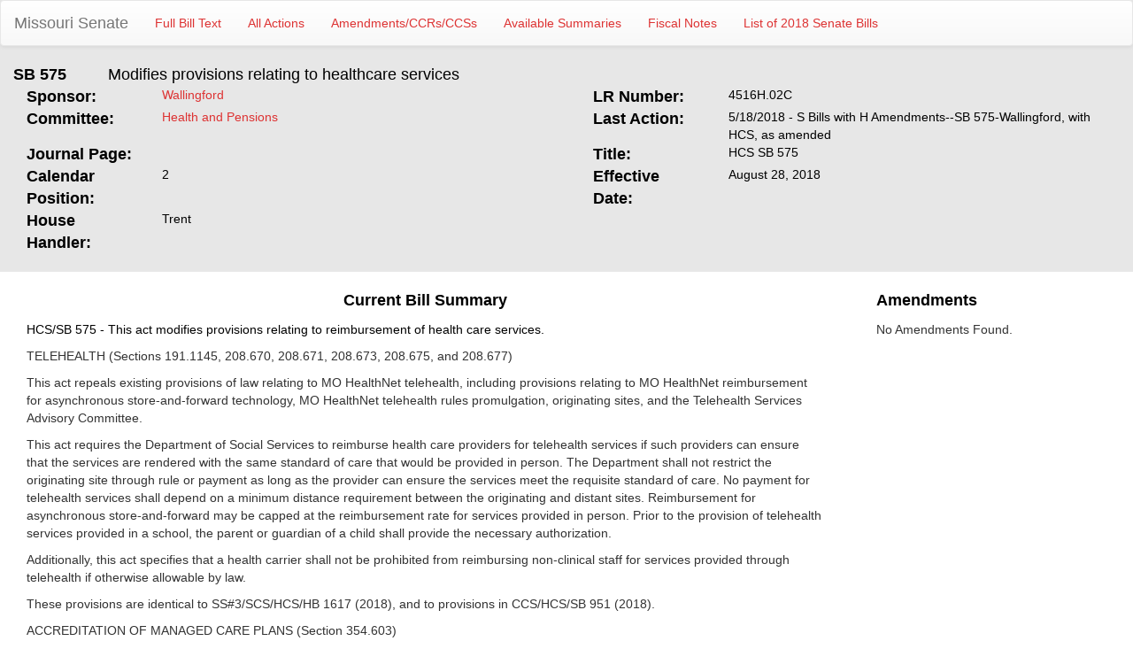

--- FILE ---
content_type: text/html; charset=utf-8
request_url: https://senate.mo.gov/18info/BTS_Web/Bill.aspx?SessionType=R&BillID=69471825
body_size: 20457
content:


<!DOCTYPE html PUBLIC "-//W3C//DTD Xhtml 1.0 Transitional//EN" "http://www.w3.org/TR/xhtml1/DTD/xhtml1-transitional.dtd">
<html xmlns="http://www.w3.org/1999/xhtml">
<head><title>
	SB575 - Modifies provisions relating to healthcare services
</title><meta content="Microsoft Visual Studio .NET 7.1" name="GENERATOR"><meta content="C#" name="CODE_LANGUAGE"><meta content="JavaScript" name="vs_defaultClientScript"><meta content="http://schemas.microsoft.com/intellisense/ie5" name="vs_targetSchema"></head>
<body>
    <form name="form1" method="post" action="./Bill.aspx?SessionType=R&amp;BillID=69471825" id="form1">
<input type="hidden" name="__VIEWSTATE" id="__VIEWSTATE" value="AMmX2W9MK8w0sAOuPeANkPPkwqA6fZshxqUsiAHml3TUQL6UWzNaV/fP5kc+xwkXlsCX8amkv9Mpi40hAET3y2iPN9LdGBVKZe8rVuhL6Q7lyu9X0a8hntbHYkdkPjYCMIPcBkFtwQGaDbHZ0LGvS7xP1Xsqt2JqSVgdYR5svjr3AxlSqPFko9wEI0dp7dWmvZpRMvcRnRR17OUUpLSfP9VaXfo46SXQx8CQP63pxRbtP/hcTnbYiRsQrJ5XGsHFc+6CGQGDiWl2MlYCL2iHcuQKRpX7NNFUR5/9H9G2JXMlBGBeyvTlguZF9oHEurI65YzO+hdsAbHiLHEdl7mSep3B2T2yculggLQrMNCgezNJ9qnmyWBdCD5ykLD4fUO/IVG5TMoMxOzxY7tWbdn8Qw2/++W0Bv0ZK1qlYveK50Pi4je931vmjVRQZwERtaVdlNbmmNteBAqpwqIej/KZbZaWc89Q2nogDPAlDLOKOmj3bH+d7hHIrF8u985N5DdXXT9qad+XzR36l3M+vf1xBOjtgG9u1FucXfyJe0OVdZ8X0r3yxA3w1Y/fDyGJC1AatR90dLBFIo2FI4xp0+dXB1JSbZoLfKSZsAteia3QgqRGQ82qXveTpnCz60h53vpWQe0sqUKxHgyRxSmjdiPlB0dg+hZ6npJ8filp2sJgfsM9pB/D79CkmICcn2gJpMlc4iy/6XyYHu8ZYFaiQH9Eqe09u0KZyzco+IHsZiaJKYK0ZNMTu+vTwJItcKUTOz/rksooAUXOKstbu/u/XpON+dYkBakX3cIAXh2h44/oFWidWwfYzW9UuOXONZd4SSMnF/E/BQzrU6ndcvUKoQ8kLVIKF30PoYJrQ/reXNFChQ1UXFQ3Jk0L/Odn4kCtYnSt2oJuxn2rEClwFOFZzjlU0uPgvIPV5Ylwr0KM6b6LTFrFHNTeT3Kq45BYisoY01QIHM/XA3D17VozFEtQXiQQZjFAuilDAU8LVj6M5TTQvlLqAm6kaFZU/rIADmqzr96o5ffaUmL7ma5wzb1+Bb3NMQ3jYLXs72/dcOSH9Q7WFc1z5fB7dO2n6OLGlBRvcHZw+Bc5mX3BCNQCgeytSLM/S1jnR/hZdq8LW0ffciehc4oC0xYcsYeawSbLEsYzJ/6BttxY8LQiXeQ6XUp2H7OqA7KMERnd3C9sVUGN1dPPRK6v8OPNKejZF/ccdw9K5HpCuYiXr9+yt3KrM2jJJbSSIl9fy60prJD+9qUYEjhs0SqoFOjoklzpAhj9xnln3Diq8cGqHBXJtmdBZMnYyFRtA9IHp8ZHItEU+i0fOeHUkXelT4v0bGoSillqh43X3j57Q/4B6eCtrMCXIHGYkzW/dD65gPhs30qEZaZSdXRYgjuocp7tPW6UCEwQjyeFO+HorI/nDuouBjpldnnc7SOPxu0XHQuycUuOqV8AuqhBM/kPNUKFaOEeXF2S6mIpbHXXC3X5FksUgCBN10FRZ4Fyz5vCnCiOD1OtIl034LlikVvKohhtA0oqXZhXdevtdKc7o3T7bX4/HKE1lAb9dPLVaU6olZLwKFF396iTh6ayB3p4oyvEWMQnF1E4+eUmyC1lLjPAk137pUyHJYMP2zFXNkOd0TFhG/M+mrPLB/7RI/LBPcGFnrYhfgkBHv39ja8o5EAbYU0vd8EZ/p69T0NuEisxFDeFvo/JDMJcDRikM7ddG4o/6cxhbmCA99LV9u3C1Z1ILNuP2dKMORWxfIYr1OrgH7IR0bgIDgptzHOhLUg9/LbOlyXCSa55Fw2p7xetKiw2/eA+O2WgZ1WaAxFmK6X2AtvnW86dXwcpp+QmiF27z+E0EsvvWs9hQYge0/XR1wCKkIpBAIfwXutC7JorxZeC+rXWZqBLnvCaTT4Rrq2zHWuaWj1EH+TWolXJhCT2mVoEvGtQac+cOjgW+beSdL5IdF2oVVXaCdDXQWdsPQAqAEAVXTGjEGXn0AmxzfHsjmeaKAc1ij9TYO7lHnDC068VtZMVUTzoC+bgaRkG7/xaOdz563K8ZRyNMfqh3MOwbQ5vZZ2yIHJMGKsxY/vlUsWZHLsSTzc9fU/DNaBHcEQ6B/tBQD9iN88k887StBDnc3MCB2nIRWmKcyYUsmxIRT5Zpt7SzR7TVHzs5LwuBq9IpGfKXdiye45iBVLg/B7+e7xDP9lER6FBOund6j1oaoxC61h3lRMOBRRBmVSgHsr9SPXpvNQ033UYfWgYq2MSt76pk2LHhw6Z8Vot8HKd+YRrgd5gsbrZkjt4mt/aNkjE7MZTPFcqucIYAtIoAmuksPaR2GfZBp8KLBjMgPHeF8o2w4zStsHLZ6zJL/uHHt9RyckP6zclJCQ6BBPgVsDfDokFoRUUFv22Qmok1BcHKgT8vo2IpOicET9k4j/QfLqOh3EhkWwj1AhjvBA4l4i6sRhvRdUIFpmfdfQWL/gowlwrPJNrn1uuuryCqHkmyTZJmD3VZlx1rXY+NBGygw0bY3G3yKZh9NgryA0yRU7OrvK6bQRjHPhTG39wneI5EQiauhoZoEol8ULiIAiRicOoOD1g67Iymv8FpvTDpCB8REKnxzCbBZo+M+DGMaqp8ByE5oY63KifiYimohtrzQU6ZUAfY9+Z5GEUD+9V4wqe+/WLeaMQlSNC9/Zmbdfm+C8kX+6l4rAGbpGNyKTRHz6cceso5qXThdXWsu24F31mf8k4ijPq1fcVeEdVSUwFNu1tsta7ptFW0MnBbEmWFeJqkC6oo/3RMZ6oTrGE18Tc0XDacE1Vpfq59FICuSFW0xN1Xjy7klmeiI7xNIMF02RFdnBvbtss+Q1BbzHChl7PRzCQgR+27tS2v2lmaz7Xu5orgsQBZ2nAGchOZ++FRp4EQwU0k5mJAXYgLgOknfuCfoLb7eEhtN+B7TAFbzuD/[base64]/BtPfrbUAlGjKj4KhJ9v2UpM+UfVakSrQ5Tpedyl20RFNYP/ZoRlltOA4hBJmO6bm5SFON43HjdchpFoGhsFhOOlur0C3nyfqPEIi/chD8z5ix5zzamINoP+yvzz9S8OtNcXjYSF9+BPlajav7qgLTTQAuaoh0QaXbD3mMX5x4dpTQZ9toXHe/JoB4Pg2MC9xG9XhZfiESqmdMUV2vP7nN80AsZlUNshl8hz/UWkAdFpQbEShN/L6+O2146n7VqCd8FKrvv69tcD4Ou4ugks5A2bTX1yvNz6KYXID4GDFaB+LOBtNz2SqpdoNWS9bkVMcWrLQUOvW9YtfHZyDpCOqIyT2Fa2aXDdsy/eRMtVm5nekfR4FLUUkv8CEIKKUGq2BIG2tG3DkZPhiF+duTMj+YwsKANB9QUA7ZApvziDnLgwjuuW5wi0zQa8Y111rPJGdm9qyAgsYUV+IK24yBpTcyt9ynidXXei518g1YuU2JucjtYbHHWRROkTaURgDdzee5QRnk2loWUw3Rw+i5mS6VxC95orwMn/Cr1VJniHpghXpKJOKgceNkxNuyOiji3JdNKR8Hcgm7X5ea1pGvYQTqvXTF3Z5mRmx4nUBp7XDyULgD4OnLpYbDoqDhHvfVfYYjjk1LqaxNUEozvT7gBtWkJwglSPV1PNrc7nZ8a8CUOOribhtlwnhYOO9/OzDFr2AF4js3aQLpd12yASLOzqltrY/4AnhkIWBVwLdQCfjIE+FbtI+mofCglEcgbOXteXF4/d2VRJK7pOfMEqrtg5gLOfsxvNrusBBLme91cUiWIzgjEmf0nvXItioYQUit1Tlul33iLRZcqxnwAdw9qbx8MfOwx25cghciVTHBvU1EgMGbpqbqlmAspmKjQ6vDc2ELc+8KpoTixmn+RRPFrnv1H7zeeFL6o8nCA9TTSSc50X9sHp6Jrb7Qcq2Xz4Co7PGUWlJ/GlGLXJ/EF8Qci+VdFO9gHk2ZJ0wnOCEPeux2Xu9fsyY9Ygw3FPrOpDtp8KtADzkRqA7s6DD4z1HpV3vmNO/YiFgEFTXxSZI0cCPq66fg6Sl/WaTpl+qbSMqf9Kuh/Oct99ju/qgX5CaSa8b5lA4jQewJgQCC/9l+cw/wxr/rMJk2XE8ckIYNaQn/KkXXhU7V44XcCarDP1my0lYzRhJKKR5u7eC8oD9WFDz4L+Rghbf3eiF/yHOqkThv4clWhmybCOt49EK3yZf77ggt+x2f0/2NFDOL/l62+b9d4Ap0/MprLAZ6CnooOdmcO2DaqeGMzwiQDjmudAP1N5G/v46TA2T0o91cfKiMN3omlauaIR+diVRaOff2xCMcWt75DWqLlQioFTeQdBOw04aPMuXRANuRLr/XkzYXw7esTS1Y1wLD/Ow27CbFtkX7SinVtSzpQQ7AZitjjX2lryfL7+Cu+3cEGaTRi62VQlK9sp5cItnwms7nMJ609cpOcQOixw9/iS6jT3ciB6AcUWVkk0geCdGwp2TtX1OADXSlmbn6IZAU+WmNkF7Yrj3VOjpP2gDVSspkldt9np8EekHfPkCp2+VZ/ebz/l/EAIDteQrCdZZfQU1GLyrvM3zGBExftLQtliY6KI0H/E96vC4TlErYBF5lDXEtDnhnGFV5fAfX31oXwkckoyMqUBj9FGlZZ1mOS5LhbXmy5fud0S10tj5PohneaPJoQX4dcI3pGd+y/KdP8NhEMv/OyGXr/khHmA58MWYGu8SZehg7W6O7n3cckN9dMC+fwpv1dSRqm6LTZZKw1ELylcOiWtYHYJmPp+N0NZLzAa52NBZiNnyb5RInyvOqpWiLsIfSu/leFvXnDvslQpZkspjQFNlqG7V6vAJ7XygSYl2dg/95fH12KwAyhQGwlcNcfCPtMrkViX3fgIUixVaUqrlr5O1VPWx2Cgxbn1TktX2YzWKzWYlF2WFFDjrfRfdKvOVufO4O5B7LSu6NGQr29zgXaE1HQP/Cnx2ULx3r8EjShqtCK7NpP/RXlF8x995ZGoT0YV/j1XnQec712iaS/[base64]/2dEauW4HXqWrE+ZV/gABCeJU0CZohZF6EwtL97EPajWE5b873MPvE5UaXAReadY8zBhsp+Xx6KfPa3LMkwAiLomwkomkQ6pyFUadunRj7oC+gNvmAkqNAbgZwHdqVpG/3c5Ti+VrFPbVyZdSlHeOvaYdFut28NX9XTgqqTBmBLLsfP78NV10bQgH+CqCtuuAaZ3BNZFkO4MaQx1Syu3xH0KgLW+TYQlytmAv38dFQTo3mWAAAeAmOdFmo/kB09yMDxbU4yMqXdEC2xikg1nnuzBuAEGrNtJFuZuHOqjnuAretNBiPZCCQwSkjzFxzZU2XpUGOrbYd7Ea/UEl1mhz0veDde9z1F/zJnayMUr7D6UTz3hpQIJGwvRB6tXi8GcPcmw4sDwj/kF9MBd118bW+VglB1AUOBy8owcGGILL4BjLrzWgVAMQuPZ8H9kFsCPNg1Mrvnpv6qYpqJ+ACqqGr5pfpViuCsm0DCABf6axe/[base64]/B1D7yJcGIIarHZolL+eLvrq4mcuED7xkVDnzxhs8wAN5X2VGdGn9AFwXw/2q5hIHVSBj2kysZksdUc1alZXkm90D/WS+9UGAOEKhPiZcHlb9VIFSyTP8jpX1Fet3sJo0ONM1GPA97p277gaElT/gjIWlUAxDaaTymDqXD1zh9rbCnwiUw5L/+9ESIxyih9yT1u4kfdVdfpPUu2e1gXVNcc3wjlRy7xan/r+d4/yaswWYBxNWVa/J+FRoXv6gOO2JvL2U3nPh/nP8dTOwR+lMXFob9t64UG/4QpSByRgBxJcxknPO8cahBGL4xAKb/[base64]/QUCBcxl18lmzCn3VlFuGqdBZsaPVD/W3cstC5J+sYM21VryOQHW8RNdNUoPaDOUcCdkQ3i27wrY3FMfc7wH5oZGKTNSE+nekBuOVMpF+MQpkOwlXPuXxWsARwmOFrC/OLmcVG1CE4t4pM39H9LVDEKmCJqc9u+M+dn8ZhbllguZXwSWk8nTAQWlwXKYkff6kkTctOSC36uYyoJ8CnvYIccBdeWKNqSI+vrXYPSagIQfzpSk9ta8rhmTEsd8eBjIGL0PLqV/K/nY8xaeec1z7JY6lQiXq2fsPPQxKRNYncdunr/hvxTDcFBaURPTV449kLzqey82pxnX7ee9VL2vG6tGDGOxp1x5esbq4txc7a8DBUqK31us4dRX42vBDgukRqHMFowLB0NDY7NaBIreTLUHt6aRhmbDaYJ38AnRBg7S0QNEqAvyb/JkJ7upKBYh47R6DdJ8x3eCGBnd5Y1crdTTAnRYSEX6q3moGbKsmoyAS45uEG/nuTD15e/[base64]/iZp9FG2fw+FWYKRnj8s/1AQd57X2l3CZqRLwHxuEZNBuMfhaRLUIuyUfY20vEiHUjqW/hMUt14uqa3wreXNKkRS3VyrVswHyVPBiMNmm433tClRncMkhf18Fwpkamk0eB/u9VIxBgnRFXVAg4U7xzgJs0Bq2/uil6M4O1NikRaXNF5+PQ+tsp5bQobFPPhS0XhPEjlqmFHbU20o6miLA97ISR2RvnG7nMg/sbli0882Q9kHIn8tUquX2+AIXDH/70sQXE013aV/VnvrMOuwEYNOGpCRDUN/fc7AsaBRY5Xk7hsl3wmxiLhU7GVcCNx3eWRgOyT8p7BGET9FB/6Dx2Tp0t6DcVWRSDTRyzugY8daWGX8KZKKz0fP9giUgt3IFXylkO9P3JsMHI/0ukn9nkws9mt8JKfLf8mXGArZf32BBfTa/FD97y6LVH8kRgn9LC0wIwl3bkw4ejN8Tadr9oC/EMPsy2l4UDOT2x9UtsIO0yOhTyrUWKtvq/dcTcieiJF095ct5cbHz6eE3Emg/b04mBcYzk7+6jcaYm/JB7M2SxmzW3DHESuIjZ6QNKV6vPyAStRzG3jkz2E5ZEdxnQx6+4QPAfi99QiNs/SExOBVMc87QZKty1Troz56n1SSS4T8xQWEa4RvBsMyOjv+mIkKmUb/EMmAF/3Tkp722Oo/54THHE5dq718UZffAJGMMlvBFpFdLEerH/q9YczJR/jjdsTvBwflZi2AqTKMpgfDGQ6AfG22PI4RlQCGW/1nprW42fRU26xFy1H+Z4EXvTpaqwfwYDsZCGvylUV4pROCAJVrCtInueOOSK99KF3M0l2LfpqOYAPlLdfjWx5y/i/[base64]//ZSmWgycug0yic3verBgNu9eTzu1cd+CR7q4Kto9NZjVGQGjwk/1gzZBjZ3gMvtqgeCFc5oFLhZRUz/j+ZS2LTOJ42kGI+kwPRZL1suob4A2ws1SAvd2EImb+Ji03wtnfbecRoN4pirWUFaI/UlSanltzHa9nmRVYA8gjBjlYsfFArN86ZP5Md3MBJbW6m/jxOLLM+ol81sUVl0ObNmqrgHldrXyza+RHh5wbbpr/U9+ys5hTC0Z512qvYXsGbFzTbtLe+RVXdQcMx8r10tdaacTVlUeDzTeY3B3soJOjK1aXw86Pq/IMPvVAbdN5dUzbFQn65j+HrigWah4LROnH/2aa9PCbKIcuqDpG/+9+wuhuRhPLiqD9PYxHmPj59ZFzVJCzA9F4Xh+m2TdC1/IafNWDHJz3SluXfiHbJCQ9lV0kjp7+yQwwGrUkz8PEGI+HCyqwqqeGb03yvE3/[base64]/CtWVX4U9/q0mhyqSTMYgXlOIsejUHvqKqGySu5GStmo0JeSRhqmkfjNAkRY2fbTryZoA5ikkndW2+/D4fISHM4JEYEX+Uvm0OOdviA5AhXG9QgtFWknVJYbCx8nPfkVqUUTqv27tmkzmoUYVUvIqJvO9PVGoeZI4lT6Yc6OtAflForVLVlFOOUnI3IP/cjpU4EskaX4rCSyE0AKrDLH0XHsubpOzZJi+D4QeA7mO5s8+IK3xWfMzTpu6WA8AVGvgA9GxE5LlttDqsSL5/cFSx5ezOyvn7T/MilOe1Za4CrdsW1OI4odmN+ZCLD7OeYVOv36vLnfakop2Yjq/nfJijJkdKLMBqt2w+XXAfghp4p3eqh7ny/js7GYK9iua48pyB8vJHOzdhuOPzrSFUMn+dnHXO/dp40uDWJaxkKwofHVQfbJ/AS15lkKPPYaNvQSHU27VOaUXolU82U+ywNDg3uYul0xzER15oNCWh7tyj7XcMVp+oX4PmHBu55ilyxFznmFSj19Ltpwyp4qf+yPT1ekNdZal+/eJaFW+oWgeLl8cPnwjEtFB5ZkAPJvlKNsM1+BVbOF3UuAwM2qwg+ExKLGyFg0ouG+eZz9Y5jm1IDo8rqYNxXBa4PDiRxFTPheuz79JmsdIleEhHn6/VyzkKu0sOyyCBOuy1FLSKVjsiNbtIaexxsdiawkvGMrYS9aJX6NM2bjZdp942AsSdK3LnYUWTZecWY3GrlOxD3XG/[base64]/XQoOPc9HQYba7MGjqy1lkw2h/thuu/6RJbPAjOL8tpEkjMhZwnjIvLuSNkbBqgtnoJaMo77HjWJ/TtEdh1T3GTslzglX9QUBjEV7casyjhomIo7EajaanVqZE/YdFhRjUDYbwqipn4h0Z7UjNMAtWNfr3OjhAImvYxMumT5d2U7qX1p+NrbqzcT0LYes7DzaGK3fq67AOKery5Z253SeydGoIkGXxcqCY6PVFV5bNnhn9FCCLJ62OblnS6mCfdVOfrQSeVF51d+tv/N+yulk2inVC/a7ldVkjpzG5GWTSIfq+FmpQoL8eUQFpuBdzTsYWrjN4TP8I9f3+aLxNuafXN/9+hpf38yWD2MW66vI7/Palnn3478sKH9UX7ALv81eWHQG2BUFfRL84nMhnr9srIrtRwXUks2jX+6vWYDLtP6aaAgk5t8zH/srptuvvxM6etRYFVFSYPcuZQSiTT26TYUxqVyMFOz4BODTVsnHmLxNV/+ZGzz/WClE40vqDizTO9mzCkT2pBY+vsDls+kwJjme+DyC+h/azmeArNpi1Q/qcA+tpMG7Ms6qJgvfkIGosO7W0ExjKOUK+yDYWOy/[base64]/J+M6URUjtG9CueDFNwuFNJVlEdjCxVzqMZ/Q0Pd+AXkE1SAlsnYqu1OIRw01KcOM1AOuy3QPP/2NTVlGHfecE4rTz1HpqPkh82oRchIG75tNxHJun10UhYrv0seYLx/u//PkfFSXt4hRbG+lVhqZE66ddu4vuBC48AmNp+VFB0HAecJS1rsLZdc5D96JGXlPU95ALPiabqy5ZJ0ZCx/o7UWvjSG9FvmUPD35m85tzhzkiWUvlqu/sbiRbArnsh5tCKUrAS+zpH6e1nlNACMRJzAhIv/05BBp8o6T2lMfX2iiX8arSSmtT404SdQTZBEocAzBZHH3fPoUj4TpxRQmGNCRO5Dnn536mcdLOLmvuJMvcc6Q/fpJ6n0A0QLFs3xgSUguXQganS3Yx7Yd2G6801u6x5XdWiBaMC8LjyxMYv4cbK6xVRQetcVNDZk3ypLFp4i7MNH8x1K7dQIXUz5sZ7nCM8MjloPVdjnybOYRQVaiTT5Z8RmxtIquUly0vlvdQGZH3PJJKc/lfmXwwkALjjPO2WB/QGYDgH+01JS4+uLayiHKw3DH0kov7D4Pz01MXean158VSOAOWcaRkdrHby9R+E0jgNd1aiNmdd7DA1JD1lxlgeCUTOjjW2SNgSginvYxSvSlYgQPsnnPcXyqc0/[base64]/bfdqZ8oD9MLT7eViRFgK4OYaSGMB0+2rMEWKZT9vBNlFRtUI8sB92pUS12LotMmHlnT/GuCF1VFEMd55WznNI42src0gOoWStos8OU0HU9/Z0KZ55d0xBd6HCWKPquK8y/ckhXagFQSFqn5ykp65/R8MhLGN/93m9SGAncd7YRGPwQVh5y4zMgDHJRN90pII9TwDh7X0/XFbqApdnGXmkG3Cmt1Gj9Wd6vtuxG7qoFfcBBMZdHCoLZyMCcibw/LUxWGMI0mubsrdpSaw3+317XLe+w+rxULeYKOfH0Sr7+LbnGQwAGIzzwu+KmVZ21LnNJaWUxUuMpIsu1QCbMLznwYHaJqFCQr1S+zyAKxmH5qbppR4qwrOoWZwpIbX1ooGsMKEl/mqJoFrQU98+WotL83JBnsBmwoN8/Lpv14irPqCn+u1FEpFm27EYsaWkiqAJ/G/20YlB+i0ClJSV+DIkqDHdBlBO0eOpHCeQ0zdTvu0N3GisbTHFMfH9mosqe/PruQJttUL8NLypihLfs3E4VQJW9XZX+vqwRQ3WRxcyjf3GzkU4uDVkij13u53+a990TbvosZ0SIFLG5RHHCIBeLuaHCJ9MI1n4/Z6YCPYoG0ScHZhVlRUlXijt8RVKaHnOU+jVLnvJJlVXkp4FBogAxf4yEU5EkqAeidmSrB30Z94gkty863dsEtwII/1/WaqzBjgr36/Qf8oqyIuB1ip5pOZhMrpcPo5Hew+5F7Zaxk/0i/QoIMb2Zn9DNUfHGWrzqXYfrLhcjBsIBGeyO1B0hVkpSr3abIeslWDKX5UJ54EDg3efskFCPtGACyf1eu94qisHXLJX3y6/hlrdZzJRU1K8i8qGoyCWyDtoaSELAUFYEzT+uEyb3g60YCmw+qPFlf2ZUe1eSEF1cWsoghH7odz2Q==" />

<input type="hidden" name="__VIEWSTATEGENERATOR" id="__VIEWSTATEGENERATOR" value="B65A9A48" />
    <div>
        <div style="background-color: #e7e7e7; overflow: hidden; padding-bottom: 20px; border-bottom: 1px;">
            <nav class="navbar navbar-default">
  <div class="container-fluid">
    <!-- Brand and toggle get grouped for better mobile display -->
    <div class="navbar-header">
      <button type="button" class="navbar-toggle collapsed" data-toggle="collapse" data-target="#bs-example-navbar-collapse-1" aria-expanded="false">
        <span class="sr-only">Toggle navigation</span>
        <span class="icon-bar"></span>
        <span class="icon-bar"></span>
        <span class="icon-bar"></span>
      </button>
      <a class="navbar-brand" href="https://www.senate.mo.gov">Missouri Senate</a>
    </div>

    <!-- Collect the nav links, forms, and other content for toggling -->
    <div class="collapse navbar-collapse" id="bs-example-navbar-collapse-1">
      <ul class="nav navbar-nav">
        <li><a id="hlFullBillText" href="https://www.senate.mo.gov/18info/BTS_Web/BillText.aspx?SessionType=R&amp;BillID=69471825">Full Bill Text</a></li>
        <li><a id="hlAllActions" href="https://www.senate.mo.gov/18info/BTS_Web/Actions.aspx?SessionType=R&amp;BillID=69471825">All Actions</a></li>
        <li><a id="hlAmends" href="https://www.senate.mo.gov/18info/BTS_Amendments?SessionType=R&amp;BillID=69471825">Amendments/CCRs/CCSs</a></li>
        <li><a id="hlSummaries" href="https://www.senate.mo.gov/18info/BTS_Web/Summaries.aspx?SessionType=R&amp;BillID=69471825">Available Summaries</a></li>
        <!--<li><a id="hCommMinutes" href="https://www.senate.mo.gov/18info/BTS_BillMinutes/default.aspx?SessionType=R&amp;BillID=69471825&amp;BillPref=SB&amp;BillNum=575">Committee Minutes</a></li>-->
        <li><a id="hlFiscalNote" href="https://www.senate.mo.gov/18info/BTS_FiscalNotes/index.aspx?SessionType=R&amp;BillID=69471825">Fiscal Notes</a></li>
        <li><a id="hlBillList" href="https://www.senate.mo.gov/18info/BTS_Web/BillList.aspx?SessionType=R">List of 2018 Senate Bills</a></li>
      </ul>
    </div><!-- /.navbar-collapse -->
  </div><!-- /.container-fluid -->
</nav>
            <div class="col-lg-1">
                <span id="lblBillNum" style="color:Black;font-size:Large;font-weight:bold;width:100%;">SB 575</span>
            </div>
            <div class="col-lg-11">
                <span id="lblBriefDesc" style="color:Black;font-size:Large;width:100%;">Modifies provisions relating to healthcare services</span>
            </div>
            <div class="col-lg-6">
                <div class="col-lg-3">
                    <strong><font face="Arial" color="black" size="4">Sponsor:</font></strong>
                </div>
                <div class="col-lg-9">
                    <div>
                        <a id="hlSponsor" href="https://www.senate.mo.gov/18web/mem27" style="color:#DD3333;">Wallingford</a>
                        
                        </div>
                    <div>
                        <a id="hlCoSponsors" style="color:Black;font-family:Arial;font-style:italic;"></a></div>
                </div>
            </div>
            <div class="col-lg-6">
                <div class="col-lg-3">
                    <strong><font color="black" size="4">LR Number:</font></strong>
                </div>
                <div class="col-lg-9">
                    <span id="lblLRNum" style="color:Black;font-family:Arial;">4516H.02C</span>
                </div>
            </div>
            <div class="col-lg-6">
                <div class="col-lg-3">
                    <strong><font color="black" size="4">Committee:</font></strong>
                </div>
                <div class="col-lg-9">
                    <a id="hlCommittee" href="https://www.senate.mo.gov/HPEN" style="color:#DD3333;font-family:Arial;">Health and Pensions</a>
                </div>
            </div>
            <div class="col-lg-6">
                <div class="col-lg-3">
                    <strong><font color="black" size="4">Last Action:</font></strong>
                </div>
                <div class="col-lg-9">
                    <span id="lblLastAction" style="color:Black;font-family:Arial;">5/18/2018 - S Bills with H Amendments--SB 575-Wallingford, with HCS, as amended</span>
                    <span id="vetoLetter">
                        <br />
                        <a id="hlVetoLetter" style="color:Black;font-style:italic;"> </a>
                    </span>
                </div>
            </div>
            <div class="col-lg-6">
                <div class="col-lg-3">
                    <font face="Arial" color="black" size="4"><strong>Journal Page: </strong></font>
                </div>
                <div class="col-lg-9">
                    <span id="lblJrnPage" style="color:Black;font-family:Arial;"></span>
                </div>
            </div>
            <div class="col-lg-6">
                <div class="col-lg-3">
                    <strong><font color="black" size="4">Title:</font></strong>
                </div>
                <div class="col-lg-9">
                    <span id="lblBillTitle" style="color:Black;font-family:Arial;">HCS SB 575</span>
                </div>
            </div>
            <div class="col-lg-6">
                <div class="col-lg-3">
                    <font face="Arial" color="black" size="4"><strong>Calendar Position:</strong></font>
                </div>
                <div class="col-lg-9">
                    <span id="lblCalendarPos" style="color:Black;font-family:Arial;">2</span>
                </div>
            </div>
            <div class="col-lg-6">
                <div class="col-lg-3">
                    <strong><font color="black" size="4">Effective Date:</font></strong>
                </div>
                <div class="col-lg-9">
                    <span id="lblEffDate" style="color:Black;font-family:Arial;">August 28, 2018</span>
                </div>
            </div>
            <div class="col-lg-6">
                <div class="col-lg-3">
                    <span id="lblHSponsor" style="color:Black;font-family:Arial;font-size:13.5pt;font-weight:bold;">House Handler:</span>
                </div>
                <div class="col-lg-9">
                    <a id="hlHSponsor" href="http://www.house.mo.gov/memberdetails.aspx?year=2018&amp;district=133" style="color:Black;">Trent</a>
                </div>
            </div>
        </div>
        <div class="clearfix">
        </div>
        <div style="margin-top: 20px;">
            <div class="col-lg-9">
                <div class="col-lg-12">
                    <p align="center">
                        <strong><font face="Arial" color="black" size="4">Current Bill Summary</font></strong></p>
                </div>
                <div class="col-lg-12">
                    <p align="left">
                        <span id="lblSummary" style="color:Black;width:100%;">	HCS/SB 575 - This act modifies provisions relating to reimbursement of health care services. <p><p>TELEHEALTH (Sections 191.1145, 208.670, 208.671, 208.673, 208.675, and 208.677) <p>	This act repeals existing provisions of law relating to MO HealthNet telehealth, including provisions relating to MO HealthNet reimbursement for asynchronous store-and-forward technology, MO HealthNet telehealth rules promulgation, originating sites, and the Telehealth Services Advisory Committee. <p><p>	This act requires the Department of Social Services to reimburse health care providers for telehealth services if such providers can ensure that the services are rendered with the same standard of care that would be provided in person. The Department shall not restrict the originating site through rule or payment as long as the provider can ensure the services meet the requisite standard of care.  No payment for telehealth services shall depend on a minimum distance requirement between the originating and distant sites.  Reimbursement for asynchronous store-and-forward may be capped at the reimbursement rate for services provided in person.  Prior to the provision of telehealth services provided in a school, the parent or guardian of a child shall provide the necessary authorization.<p><p>	Additionally, this act specifies that a health carrier shall not be prohibited from reimbursing non-clinical staff for services provided through telehealth if otherwise allowable by law.<p><p>	These provisions are identical to SS#3/SCS/HCS/HB 1617 (2018), and to provisions in CCS/HCS/SB 951 (2018). <p><p>ACCREDITATION OF MANAGED CARE PLANS (Section 354.603) <p>	This act provides that the Director of the Department of Insurance, Financial Institutions and Professional Registration shall determine that a managed care plan's network is adequate if the managed care plan is being offered by a health carrier accredited by the Accreditation Association for Ambulatory Health Care. <p><p>	This provision is identical to a provision in SS/SB 982 (2018), and to SB 194 (2017), HB 1185 (2017), SB 778 (2016), and SB 153 (2015). <p><p>DIRECT PAYMENT FOR AUTHORIZED SERVICES (Section 376.427) <p>	This act provides that when a health benefit plan does not provide for payment to out-of-network providers for all or most services that are covered if provided in-network, including HMO plans and exclusive provider organization (EPO) plans, payment for all services shall be made directly to the health care providers when the health carrier has authorized for such services to be received from an out-of-network provider.<p><p>	This provision is identical to a provision in SS/SB 982 (2018), and similar to provisions in HCS/HB 2225 (2018) and SCS/SB 928 (2018).<p><p>UNANTICIPATED OUT-OF-NETWORK CARE (Section 376.690) <p>	This act requires health care professionals to send any claim for charges incurred for unanticipated out-of-network care to the patient's health carrier in the format specified in the act. Within 45 processing days of receiving the claim, the carrier shall offer to pay the professional a reasonable reimbursement. If the professional participates in one or more of the carrier's networks, the offer shall be the amount from the network with the highest reimbursement. <p><p>	If the professional declines the carrier's initial offer, the carrier and professional shall have 60 days to negotiate in good faith.  If the carrier and professional do not agree to a reimbursement within 60 days, the dispute shall be resolved through an arbitration process as specified in the act.  To initiate arbitration, either party must provide written notice indicating certain information to the Director of the Department of Insurance, Financial Institutions, and Professional Registration within 120 days of the end of the negotiation period.  Bills may be settled prior to commencement of the arbitration, bills from similar circumstances may be combined in a single arbitration, and no health care professional shall send a bill to the patient for any difference in the billed charge and the reimbursement rate.  The act specifies that patients' cost-sharing requirements shall be based on the payment amount determined under the act, requires health carriers to disclose cost-sharing requirements within 45 processing days of receiving a claim, and provides that the in-network deductible and out-of-pocket maximum cost-sharing requirements shall apply to the claim for unanticipated out-of-network care. <p><p>	The Director of the Department of Insurance, Financial Institutions, and Professional Registration shall ensure access to an arbitration process as described in the act.  Arbitration costs shall be split equally between, and shall be billed directly to, the professional and the carrier.  At the conclusion of the process, the arbitrator shall issue a final decision that shall be binding on the parties. The arbitrator shall provide copies of the final decision to the Director.  The arbitrator shall determine a dollar amount due that is between 120% of the Medicare allowed amount and the 70th percentile of the usual and customary rate for the unanticipated out-of-network care, as determined by benchmarks from independent nonprofit organizations not affiliated with insurance carriers or provider organizations. <p><p>	The act specifies factors to be considered by the arbitrator, and specifies that the enrollee shall not be required to participate in the arbitration process.  The health carrier and health care professional shall execute a nondisclosure agreement prior to the arbitration. <p><p>	These provisions shall take effect on January 1, 2019. <p><p>	These provisions are similar to provisions in SS/SB 982 (2018) and SCS/SB 928 (2018), and to SB 1057 (2018). <p><p>DENTAL SERVICE PROVIDERS (Section 376.1065)<p>	This act requires any health carrier engaged in the act of contracting with providers for the delivery of dental services, or in the act of selling or assigning dental network plans, to update their electronic and paper provider materials made available to plan members or other potential plan members upon receiving written notice of changes by providers.<p><p>	The Department of Insurance, Financial Institutions, and Professional Registration shall consider violations of the act when conducting a market conduct examination.<p><p>	These provisions are identical to provisions in SS/SB 982 (2018), and similar to SB 852 (2018). <p><p>EMERGENCY MEDICAL CONDITIONS (Sections 376.1350 and 376.1367) <p>	This act specifies that whether an ailment is considered an "emergency medical condition" depends on the person having sufficiently severe symptoms, regardless of what final diagnosis is given. <p><p>	This act specifies that necessity of emergency services to screen and stabilize a patient shall be determined by the treating health care provider. <p><p>	Before a health carrier denies payment for an emergency service based on the lack of an emergency medical condition, it shall review the enrollee's medical records regarding the emergency condition at issue.  If a health carrier requests records for a potential denial, the provider shall submit the record to the carrier within 45 processing days or the claim shall be subject to the prompt pay statute.  The carrier's review of the records shall be completed by a board certified physician licensed to practice in the state.<p><p>	The act increases, from 30 minutes to 60 minutes, the amount of time health carriers have to provide authorization decisions for immediate post evaluation or post stabilization services before the services are deemed approved.<p><p>	When a patient's health benefit plan does not provide for payment to out-of-network healthcare providers for emergency services, including but not limited to HMO and EPO plans, payment for all emergency services necessary to screen and stabilize the enrollee shall be paid directly to the health care provider by the health carrier.  Any service authorized by the health carrier for the enrollee once the enrollee is stabilized shall also be paid by the health carrier directly to the provider.<p><p>	These provisions are similar to provisions in SS/SB 982 (2018), SCS/SB 928 (2018), HCS/HB 2225 (2018), and HB 2463 (2018). <p>ERIC VANDER WEERD <p><p>HA 1 - MODIFIES PROVISIONS RELATING TO UNANTICIPATED OUT-OF-NETWORK CARE </span></p>
                </div>
            </div>
            <div class="col-lg-3">
                <div class="col-lg-12">
                    <p align="left">
                        <strong><font face="Arial" color="black" size="4">Amendments</font></strong></p>
                </div>
                <div class="col-lg-12">
                    <div>
	<table cellspacing="0" cellpadding="4" border="0" id="dgList" style="color:#333333;border-collapse:collapse;">
		<tr>
			<td colspan="6">
                            No Amendments Found.
                        </td>
		</tr>
	</table>
</div>
                </div>
            </div>
        </div>
        <input id="_a1" type="hidden" value="1" />
    </div>
    </form>
</body>
<link href="Bootstrap/css/bootstrap.css" rel="stylesheet" type="text/css" />
<link href="Bootstrap/css/bootstrap-theme.css" rel="stylesheet" type="text/css" />
<script src="Bootstrap/js/jquery.js" type="text/javascript"></script>
<script src="Bootstrap/js/bootstrap.js" type="text/javascript"></script>
<style type="text/css">
    @media print
    {
        *
        {
            font-size: 12px !important;
        }
    }
</style>
</html>
